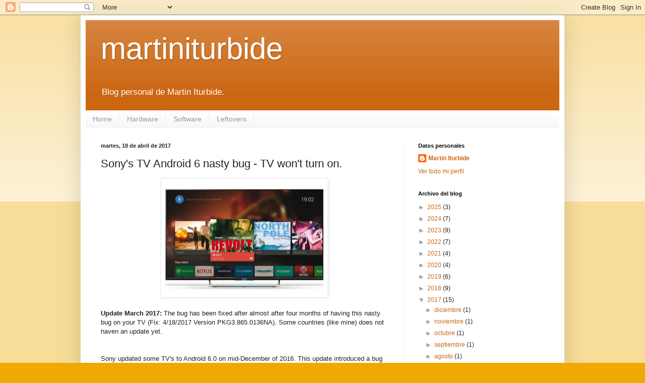

--- FILE ---
content_type: text/html; charset=utf-8
request_url: https://www.google.com/recaptcha/api2/aframe
body_size: 248
content:
<!DOCTYPE HTML><html><head><meta http-equiv="content-type" content="text/html; charset=UTF-8"></head><body><script nonce="6e8N3UVJSPnPfse1Kbg36g">/** Anti-fraud and anti-abuse applications only. See google.com/recaptcha */ try{var clients={'sodar':'https://pagead2.googlesyndication.com/pagead/sodar?'};window.addEventListener("message",function(a){try{if(a.source===window.parent){var b=JSON.parse(a.data);var c=clients[b['id']];if(c){var d=document.createElement('img');d.src=c+b['params']+'&rc='+(localStorage.getItem("rc::a")?sessionStorage.getItem("rc::b"):"");window.document.body.appendChild(d);sessionStorage.setItem("rc::e",parseInt(sessionStorage.getItem("rc::e")||0)+1);localStorage.setItem("rc::h",'1769145891202');}}}catch(b){}});window.parent.postMessage("_grecaptcha_ready", "*");}catch(b){}</script></body></html>

--- FILE ---
content_type: text/plain
request_url: https://www.google-analytics.com/j/collect?v=1&_v=j102&a=44233197&t=pageview&_s=1&dl=https%3A%2F%2Fmartin.iturbide.com%2F2017%2F04%2Fsonys-tv-android-6-nasty-bug-tv-wont.html&ul=en-us%40posix&dt=martiniturbide%3A%20Sony%27s%20TV%20Android%206%20nasty%20bug%20-%20TV%20won%27t%20turn%20on.&sr=1280x720&vp=1280x720&_u=IEBAAEABAAAAACAAI~&jid=479563113&gjid=487920902&cid=1453293729.1769145889&tid=UA-16095450-1&_gid=580927039.1769145889&_r=1&_slc=1&z=2002189260
body_size: -452
content:
2,cG-2WEWDJ4M5N